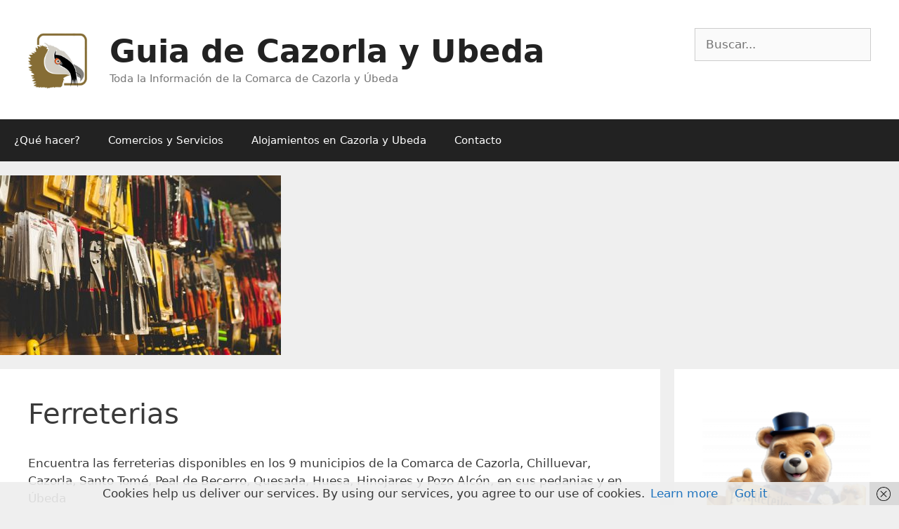

--- FILE ---
content_type: text/html; charset=UTF-8
request_url: https://guiadecazorlayubeda.com/comercios-servicios/ferreterias/
body_size: 11355
content:
<!DOCTYPE html><html lang="es"><head><meta charset="UTF-8"><link rel="manifest" href="/superpwa-manifest.json"><link rel="prefetch" href="/superpwa-manifest.json"><meta name="theme-color" content="#D5E0EB"><meta name="mobile-web-app-capable" content="yes"><meta name="apple-touch-fullscreen" content="yes"><meta name="apple-mobile-web-app-title" content="Guia de Cazorla y Ubeda"><meta name="application-name" content="Guia de Cazorla y Ubeda"><meta name="apple-mobile-web-app-capable" content="yes"><meta name="apple-mobile-web-app-status-bar-style" content="default"><link rel="apple-touch-icon"  href="https://guiadecazorlayubeda.com/wp-content/uploads/2019/07/guiadecazorlayubeda.png"><link rel="apple-touch-icon" sizes="192x192" href="https://guiadecazorlayubeda.com/wp-content/uploads/2019/07/guiadecazorlayubeda.png"><meta name='robots' content='index, follow, max-image-preview:large, max-snippet:-1, max-video-preview:-1' /><meta name="viewport" content="width=device-width, initial-scale=1"><link media="all" href="https://guiadecazorlayubeda.com/wp-content/cache/autoptimize/css/autoptimize_3dc6ce226de905290d28f4b4ff51b823.css" rel="stylesheet"><link media="only screen and (max-width: 768px)" href="https://guiadecazorlayubeda.com/wp-content/cache/autoptimize/css/autoptimize_645e25746732f92ab8912b8a07744c57.css" rel="stylesheet"><link media="screen" href="https://guiadecazorlayubeda.com/wp-content/cache/autoptimize/css/autoptimize_41ecb7b796c4a715fbececc440bf57e6.css" rel="stylesheet"><title>Ferreterias - Guia de Cazorla y Ubeda</title><meta name="description" content="Encuentra las ferreterias disponibles en los 9 municipios de la Comarca de Cazorla, en sus pedanias y en Úbeda" /><link rel="canonical" href="https://guiadecazorlayubeda.com/comercios-servicios/ferreterias/" /><meta property="og:locale" content="es_ES" /><meta property="og:type" content="article" /><meta property="og:title" content="Ferreterias - Guia de Cazorla y Ubeda" /><meta property="og:description" content="Encuentra las ferreterias disponibles en los 9 municipios de la Comarca de Cazorla, en sus pedanias y en Úbeda" /><meta property="og:url" content="https://guiadecazorlayubeda.com/comercios-servicios/ferreterias/" /><meta property="og:site_name" content="Guia de Cazorla y Ubeda" /><meta property="article:publisher" content="https://www.facebook.com/guiadecazorlayubeda" /><meta property="article:modified_time" content="2022-01-24T15:43:30+00:00" /><meta property="og:image" content="https://guiadecazorlayubeda.com/wp-content/uploads/ferreteria-e1577179035302.jpg" /><meta property="og:image:width" content="400" /><meta property="og:image:height" content="256" /><meta property="og:image:type" content="image/jpeg" /><meta name="twitter:card" content="summary_large_image" /><meta name="twitter:site" content="@GCazorlayUbeda" /> <script type="application/ld+json" class="yoast-schema-graph">{"@context":"https://schema.org","@graph":[{"@type":"WebPage","@id":"https://guiadecazorlayubeda.com/comercios-servicios/ferreterias/","url":"https://guiadecazorlayubeda.com/comercios-servicios/ferreterias/","name":"Ferreterias - Guia de Cazorla y Ubeda","isPartOf":{"@id":"https://guiadecazorlayubeda.com/#website"},"primaryImageOfPage":{"@id":"https://guiadecazorlayubeda.com/comercios-servicios/ferreterias/#primaryimage"},"image":{"@id":"https://guiadecazorlayubeda.com/comercios-servicios/ferreterias/#primaryimage"},"thumbnailUrl":"https://guiadecazorlayubeda.com/wp-content/uploads/ferreteria-e1577179035302.jpg","datePublished":"2019-11-22T09:29:12+00:00","dateModified":"2022-01-24T15:43:30+00:00","description":"Encuentra las ferreterias disponibles en los 9 municipios de la Comarca de Cazorla, en sus pedanias y en Úbeda","breadcrumb":{"@id":"https://guiadecazorlayubeda.com/comercios-servicios/ferreterias/#breadcrumb"},"inLanguage":"es","potentialAction":[{"@type":"ReadAction","target":["https://guiadecazorlayubeda.com/comercios-servicios/ferreterias/"]}]},{"@type":"ImageObject","inLanguage":"es","@id":"https://guiadecazorlayubeda.com/comercios-servicios/ferreterias/#primaryimage","url":"https://guiadecazorlayubeda.com/wp-content/uploads/ferreteria-e1577179035302.jpg","contentUrl":"https://guiadecazorlayubeda.com/wp-content/uploads/ferreteria-e1577179035302.jpg","width":400,"height":256},{"@type":"BreadcrumbList","@id":"https://guiadecazorlayubeda.com/comercios-servicios/ferreterias/#breadcrumb","itemListElement":[{"@type":"ListItem","position":1,"name":"Portada","item":"https://guiadecazorlayubeda.com/"},{"@type":"ListItem","position":2,"name":"Comercios y Servicios","item":"https://guiadecazorlayubeda.com/comercios-servicios/"},{"@type":"ListItem","position":3,"name":"Ferreterias"}]},{"@type":"WebSite","@id":"https://guiadecazorlayubeda.com/#website","url":"https://guiadecazorlayubeda.com/","name":"Guia de Cazorla y Ubeda","description":"Toda la Información de la Comarca de Cazorla y Úbeda","publisher":{"@id":"https://guiadecazorlayubeda.com/#organization"},"potentialAction":[{"@type":"SearchAction","target":{"@type":"EntryPoint","urlTemplate":"https://guiadecazorlayubeda.com/?s={search_term_string}"},"query-input":"required name=search_term_string"}],"inLanguage":"es"},{"@type":"Organization","@id":"https://guiadecazorlayubeda.com/#organization","name":"Guia de Cazorla y Úbeda","url":"https://guiadecazorlayubeda.com/","logo":{"@type":"ImageObject","inLanguage":"es","@id":"https://guiadecazorlayubeda.com/#/schema/logo/image/","url":"https://guiadecazorlayubeda.com/wp-content/uploads/2017/03/logo1024x1024-e1489601749765.jpg","contentUrl":"https://guiadecazorlayubeda.com/wp-content/uploads/2017/03/logo1024x1024-e1489601749765.jpg","width":512,"height":512,"caption":"Guia de Cazorla y Úbeda"},"image":{"@id":"https://guiadecazorlayubeda.com/#/schema/logo/image/"},"sameAs":["https://www.facebook.com/guiadecazorlayubeda","https://twitter.com/GCazorlayUbeda","https://www.youtube.com/channel/UC_6u73p0u2EDZVIUzfWSc8Q"]}]}</script> <link rel='dns-prefetch' href='//www.googletagmanager.com' /><link rel="alternate" type="application/rss+xml" title="Guia de Cazorla y Ubeda &raquo; Feed" href="https://guiadecazorlayubeda.com/feed/" /><link rel="alternate" type="application/rss+xml" title="Guia de Cazorla y Ubeda &raquo; Feed de los comentarios" href="https://guiadecazorlayubeda.com/comments/feed/" /> <script>window._wpemojiSettings = {"baseUrl":"https:\/\/s.w.org\/images\/core\/emoji\/14.0.0\/72x72\/","ext":".png","svgUrl":"https:\/\/s.w.org\/images\/core\/emoji\/14.0.0\/svg\/","svgExt":".svg","source":{"concatemoji":"https:\/\/guiadecazorlayubeda.com\/wp-includes\/js\/wp-emoji-release.min.js?ver=6.3.7"}};
/*! This file is auto-generated */
!function(i,n){var o,s,e;function c(e){try{var t={supportTests:e,timestamp:(new Date).valueOf()};sessionStorage.setItem(o,JSON.stringify(t))}catch(e){}}function p(e,t,n){e.clearRect(0,0,e.canvas.width,e.canvas.height),e.fillText(t,0,0);var t=new Uint32Array(e.getImageData(0,0,e.canvas.width,e.canvas.height).data),r=(e.clearRect(0,0,e.canvas.width,e.canvas.height),e.fillText(n,0,0),new Uint32Array(e.getImageData(0,0,e.canvas.width,e.canvas.height).data));return t.every(function(e,t){return e===r[t]})}function u(e,t,n){switch(t){case"flag":return n(e,"\ud83c\udff3\ufe0f\u200d\u26a7\ufe0f","\ud83c\udff3\ufe0f\u200b\u26a7\ufe0f")?!1:!n(e,"\ud83c\uddfa\ud83c\uddf3","\ud83c\uddfa\u200b\ud83c\uddf3")&&!n(e,"\ud83c\udff4\udb40\udc67\udb40\udc62\udb40\udc65\udb40\udc6e\udb40\udc67\udb40\udc7f","\ud83c\udff4\u200b\udb40\udc67\u200b\udb40\udc62\u200b\udb40\udc65\u200b\udb40\udc6e\u200b\udb40\udc67\u200b\udb40\udc7f");case"emoji":return!n(e,"\ud83e\udef1\ud83c\udffb\u200d\ud83e\udef2\ud83c\udfff","\ud83e\udef1\ud83c\udffb\u200b\ud83e\udef2\ud83c\udfff")}return!1}function f(e,t,n){var r="undefined"!=typeof WorkerGlobalScope&&self instanceof WorkerGlobalScope?new OffscreenCanvas(300,150):i.createElement("canvas"),a=r.getContext("2d",{willReadFrequently:!0}),o=(a.textBaseline="top",a.font="600 32px Arial",{});return e.forEach(function(e){o[e]=t(a,e,n)}),o}function t(e){var t=i.createElement("script");t.src=e,t.defer=!0,i.head.appendChild(t)}"undefined"!=typeof Promise&&(o="wpEmojiSettingsSupports",s=["flag","emoji"],n.supports={everything:!0,everythingExceptFlag:!0},e=new Promise(function(e){i.addEventListener("DOMContentLoaded",e,{once:!0})}),new Promise(function(t){var n=function(){try{var e=JSON.parse(sessionStorage.getItem(o));if("object"==typeof e&&"number"==typeof e.timestamp&&(new Date).valueOf()<e.timestamp+604800&&"object"==typeof e.supportTests)return e.supportTests}catch(e){}return null}();if(!n){if("undefined"!=typeof Worker&&"undefined"!=typeof OffscreenCanvas&&"undefined"!=typeof URL&&URL.createObjectURL&&"undefined"!=typeof Blob)try{var e="postMessage("+f.toString()+"("+[JSON.stringify(s),u.toString(),p.toString()].join(",")+"));",r=new Blob([e],{type:"text/javascript"}),a=new Worker(URL.createObjectURL(r),{name:"wpTestEmojiSupports"});return void(a.onmessage=function(e){c(n=e.data),a.terminate(),t(n)})}catch(e){}c(n=f(s,u,p))}t(n)}).then(function(e){for(var t in e)n.supports[t]=e[t],n.supports.everything=n.supports.everything&&n.supports[t],"flag"!==t&&(n.supports.everythingExceptFlag=n.supports.everythingExceptFlag&&n.supports[t]);n.supports.everythingExceptFlag=n.supports.everythingExceptFlag&&!n.supports.flag,n.DOMReady=!1,n.readyCallback=function(){n.DOMReady=!0}}).then(function(){return e}).then(function(){var e;n.supports.everything||(n.readyCallback(),(e=n.source||{}).concatemoji?t(e.concatemoji):e.wpemoji&&e.twemoji&&(t(e.twemoji),t(e.wpemoji)))}))}((window,document),window._wpemojiSettings);</script> <!--noptimize--><script id="guiad-ready">
			window.advanced_ads_ready=function(e,a){a=a||"complete";var d=function(e){return"interactive"===a?"loading"!==e:"complete"===e};d(document.readyState)?e():document.addEventListener("readystatechange",(function(a){d(a.target.readyState)&&e()}),{once:"interactive"===a})},window.advanced_ads_ready_queue=window.advanced_ads_ready_queue||[];		</script>
		<!--/noptimize--><link rel='stylesheet' id='lsow-portfolio-default-1398c7c9e37b-css' href='https://guiadecazorlayubeda.com/wp-content/cache/autoptimize/css/autoptimize_single_fc02d7b56fa6f4a8b4dcbfde0b826255.css?ver=6.3.7' media='all' /><link rel='stylesheet' id='lsow-portfolio-default-1398c7c9e37b-8415-css' href='https://guiadecazorlayubeda.com/wp-content/cache/autoptimize/css/autoptimize_single_0fdbe1e7fc860695213f0098e445a199.css?ver=6.3.7' media='all' /> <script src='https://guiadecazorlayubeda.com/wp-includes/js/jquery/jquery.min.js?ver=3.7.0' id='jquery-core-js'></script> <script id="jquery-js-after">function mdf_js_after_ajax_done() {  }</script> <script id='meta_data_filter_widget-js-extra'>var mdf_settings_data = {"hide_empty_title":"1"};</script> 
 <script src='https://www.googletagmanager.com/gtag/js?id=GT-MQJZSV5P' id='google_gtagjs-js' async></script> <script id="google_gtagjs-js-after">window.dataLayer = window.dataLayer || [];function gtag(){dataLayer.push(arguments);}
gtag("set","linker",{"domains":["guiadecazorlayubeda.com"]});
gtag("js", new Date());
gtag("set", "developer_id.dZTNiMT", true);
gtag("config", "GT-MQJZSV5P");</script> <link rel="https://api.w.org/" href="https://guiadecazorlayubeda.com/wp-json/" /><link rel="alternate" type="application/json" href="https://guiadecazorlayubeda.com/wp-json/wp/v2/pages/8415" /><link rel="EditURI" type="application/rsd+xml" title="RSD" href="https://guiadecazorlayubeda.com/xmlrpc.php?rsd" /><meta name="generator" content="WordPress 6.3.7" /><meta name="generator" content="WooCommerce 8.2.4" /><link rel='shortlink' href='https://guiadecazorlayubeda.com/?p=8415' /><link rel="alternate" type="application/json+oembed" href="https://guiadecazorlayubeda.com/wp-json/oembed/1.0/embed?url=https%3A%2F%2Fguiadecazorlayubeda.com%2Fcomercios-servicios%2Fferreterias%2F" /><link rel="alternate" type="text/xml+oembed" href="https://guiadecazorlayubeda.com/wp-json/oembed/1.0/embed?url=https%3A%2F%2Fguiadecazorlayubeda.com%2Fcomercios-servicios%2Fferreterias%2F&#038;format=xml" /><meta name="generator" content="Site Kit by Google 1.170.0" /> <script type="text/javascript">(function () {
                window.lsow_fs = {can_use_premium_code: false};
            })();</script> <noscript><style>.woocommerce-product-gallery{ opacity: 1 !important; }</style></noscript><meta name="google-adsense-platform-account" content="ca-host-pub-2644536267352236"><meta name="google-adsense-platform-domain" content="sitekit.withgoogle.com">  <script  async src="https://pagead2.googlesyndication.com/pagead/js/adsbygoogle.js?client=ca-pub-7198685328383294" crossorigin="anonymous"></script><link rel="icon" href="https://guiadecazorlayubeda.com/wp-content/uploads/2017/03/cropped-logo1024x1024-e1489601749765-1-32x32.jpg" sizes="32x32" /><link rel="icon" href="https://guiadecazorlayubeda.com/wp-content/uploads/2017/03/cropped-logo1024x1024-e1489601749765-1-192x192.jpg" sizes="192x192" /><meta name="msapplication-TileImage" content="https://guiadecazorlayubeda.com/wp-content/uploads/2017/03/cropped-logo1024x1024-e1489601749765-1-270x270.jpg" /> <script>var mdf_is_search_going =0;
    var mdf_tmp_order = 0;
    var mdf_tmp_orderby = 0;
    //+++
    var lang_one_moment = "One Moment ...";
    var mdf_lang_loading = "Loading ...";
    var mdf_lang_cancel = "Cancel";
    var mdf_lang_close = "Close";
    var mdf_lang_apply = "Apply";
    var mdf_tax_loader = '<img src="https://guiadecazorlayubeda.com/wp-content/plugins/wp-meta-data-filter-and-taxonomy-filter/images/tax_loader.gif" alt="loader" />';
    var mdf_week_first_day =1;
    var mdf_calendar_date_format = "mm/dd/yy";
    var mdf_site_url = "https://guiadecazorlayubeda.com";
    var mdf_plugin_url = "https://guiadecazorlayubeda.com/wp-content/plugins/wp-meta-data-filter-and-taxonomy-filter/";
    var mdf_default_order_by = "name";
    var mdf_default_order = "DESC";
    var show_tax_all_childs =0;
    var mdf_current_term_id = 0;

    var mdf_current_tax = "";
    //admin
    var lang_no_ui_sliders = "no ui sliders in selected mdf category";
    var lang_updated = "Updated";
    //+++
    var mdf_slug_cat = "meta_data_filter_cat";

    var mdf_tooltip_theme = "shadow";
    var tooltip_max_width = parseInt(220, 10);
    var ajaxurl = "https://guiadecazorlayubeda.com/wp-admin/admin-ajax.php";
    var mdf_front_qtrans_lang = "";
    var mdf_front_wpml_lang = "";
    var mdf_use_chosen_js_w =1;
    var mdf_use_chosen_js_s =1;
    var mdf_use_custom_scroll_bar =1;
        mdf_front_qtrans_lang = "";
    var mdf_current_page_url = "https://guiadecazorlayubeda.com/comercios-servicios/ferreterias/";

    var mdf_sort_order = "DESC";
    var mdf_order_by = "name";
    var mdf_toggle_close_sign = "-";
    var mdf_toggle_open_sign = "+";
    var tab_slideout_icon = "https://guiadecazorlayubeda.com/wp-content/plugins/wp-meta-data-filter-and-taxonomy-filter/images/icon_button_search.png";
    var tab_slideout_icon_w = "146";
    var tab_slideout_icon_h = "131";
    var mdf_use_custom_icheck = 1;
    var icheck_skin = {};
    icheck_skin.skin = "flat";
    icheck_skin.color = "aero";


    var mdtf_overlay_skin = "default";</script> </head><body data-rsssl=1 class="page-template-default page page-id-8415 page-parent page-child parent-pageid-6261 wp-custom-logo wp-embed-responsive theme-generatepress siteorigin-panels siteorigin-panels-before-js woocommerce-no-js right-sidebar nav-below-header separate-containers fluid-header active-footer-widgets-3 nav-aligned-left header-aligned-left dropdown-hover featured-image-active aa-prefix-guiad-" itemtype="https://schema.org/WebPage" itemscope> <a class="screen-reader-text skip-link" href="#content" title="Saltar al contenido">Saltar al contenido</a><header class="site-header" id="masthead" aria-label="Sitio"  itemtype="https://schema.org/WPHeader" itemscope><div class="inside-header grid-container grid-parent"><div class="header-widget"><aside id="search-4" class="widget inner-padding widget_search"><form method="get" class="search-form" action="https://guiadecazorlayubeda.com/"> <label> <span class="screen-reader-text">Buscar:</span> <input type="search" class="search-field" placeholder="Buscar..." value="" name="s" title="Buscar:"> </label> <input type="submit" class="search-submit" value="Buscar"></form></aside></div><div class="site-branding-container"><div class="site-logo"> <a href="https://guiadecazorlayubeda.com/" rel="home"> <img  class="header-image is-logo-image" alt="Guia de Cazorla y Ubeda" src="https://guiadecazorlayubeda.com/wp-content/uploads/2017/03/logo1024x1024-e1489601749765.jpg" /> </a></div><div class="site-branding"><p class="main-title" itemprop="headline"> <a href="https://guiadecazorlayubeda.com/" rel="home"> Guia de Cazorla y Ubeda </a></p><p class="site-description" itemprop="description"> Toda la Información de la Comarca de Cazorla y Úbeda</p></div></div></div></header><nav class="main-navigation sub-menu-right" id="site-navigation" aria-label="Principal"  itemtype="https://schema.org/SiteNavigationElement" itemscope><div class="inside-navigation grid-container grid-parent"> <button class="menu-toggle" aria-controls="primary-menu" aria-expanded="false"> <span class="mobile-menu">Menú</span> </button><div id="primary-menu" class="main-nav"><ul id="menu-indx" class=" menu sf-menu"><li id="menu-item-14882" class="menu-item menu-item-type-post_type menu-item-object-page menu-item-14882"><a href="https://guiadecazorlayubeda.com/que-ver-y-hacer/que-hacer/">¿Qué hacer?</a></li><li id="menu-item-6278" class="menu-item menu-item-type-post_type menu-item-object-page current-page-ancestor menu-item-6278"><a href="https://guiadecazorlayubeda.com/comercios-servicios/">Comercios y Servicios</a></li><li id="menu-item-6279" class="menu-item menu-item-type-post_type menu-item-object-page menu-item-6279"><a href="https://guiadecazorlayubeda.com/comercios-servicios/alojamientos-cazorla-ubeda/">Alojamientos en Cazorla y Ubeda</a></li><li id="menu-item-5926" class="menu-item menu-item-type-post_type menu-item-object-page menu-item-5926"><a href="https://guiadecazorlayubeda.com/contacto/">Contacto</a></li></ul></div></div></nav><div class="featured-image page-header-image grid-container grid-parent"> <img width="400" height="256" src="https://guiadecazorlayubeda.com/wp-content/uploads/ferreteria-e1577179035302.jpg" class="attachment-full size-full wp-post-image" alt="" decoding="async" itemprop="image" fetchpriority="high" /></div><div class="site grid-container container hfeed grid-parent" id="page"><div class="site-content" id="content"><div class="content-area grid-parent mobile-grid-100 grid-75 tablet-grid-75" id="primary"><main class="site-main" id="main"><article id="post-8415" class="post-8415 page type-page status-publish has-post-thumbnail" itemtype="https://schema.org/CreativeWork" itemscope><div class="inside-article"><header class="entry-header" aria-label="Contenido"><h1 class="entry-title" itemprop="headline">Ferreterias</h1></header><div class="entry-content" itemprop="text"><div id="pl-8415"  class="panel-layout" ><div id="pg-8415-0"  class="panel-grid panel-no-style" ><div id="pgc-8415-0-0"  class="panel-grid-cell" ><div id="panel-8415-0-0-0" class="so-panel widget widget_sow-editor panel-first-child panel-last-child" data-index="0" ><div 
 class="so-widget-sow-editor so-widget-sow-editor-base" 
 ><div class="siteorigin-widget-tinymce textwidget"><p>Encuentra las ferreterias disponibles en los 9 municipios de la Comarca de Cazorla, Chilluevar, Cazorla, Santo Tomé, Peal de Becerro, Quesada, Huesa, Hinojares y Pozo Alcón, en sus pedanias y en Úbeda</p></div></div></div></div></div><div id="pg-8415-1"  class="panel-grid panel-no-style" ><div id="pgc-8415-1-0"  class="panel-grid-cell" ><div id="panel-8415-1-0-0" class="so-panel widget widget_lsow-portfolio panel-first-child panel-last-child" data-index="1" ><div 
 class="so-widget-lsow-portfolio so-widget-lsow-portfolio-default-1398c7c9e37b-8415" 
 ><div class="lsow-portfolio-wrap lsow-gapless-grid"><div id="lsow-portfolio-6976dd70edd8a" class="lsow-portfolio js-isotope lsow-fitRows lsow-grid-container  lsow-grid-desktop-3 lsow-grid-tablet-2 lsow-grid-mobile-1" data-isotope-options='{ "itemSelector": ".lsow-portfolio-item", "layoutMode": "fitRows"}'><div data-id="id-199" class="lsow-grid-item lsow-portfolio-item  term-401 term-917 term-916"><article id="post-199" class="post-199 post type-post status-publish format-standard has-post-thumbnail hentry category-servicios-empresas category-ferreterias category-materialesdeconstruccion tag-empresas-de-santo-tome tag-ferreterias-en-santo-tome tag-materiales-de-construccion-en-santo-tome municipio-santo-tome"><div class="lsow-project-image"><a href="https://guiadecazorlayubeda.com/amores-suministros/" target="_self"><img width="480" height="360" src="https://guiadecazorlayubeda.com/wp-content/uploads/2016/11/amoressuministros.jpg" class="lsow-image skip-lazy no-lazyload exclude-me a3-notlazy wp-post-image" alt="" decoding="async" data-no-lazy="1" loading="eager" srcset="https://guiadecazorlayubeda.com/wp-content/uploads/2016/11/amoressuministros.jpg 480w, https://guiadecazorlayubeda.com/wp-content/uploads/2016/11/amoressuministros-300x225.jpg 300w, https://guiadecazorlayubeda.com/wp-content/uploads/2016/11/amoressuministros-425x319.jpg 425w" sizes="(max-width: 480px) 100vw, 480px" /></a><div class="lsow-image-info"><div class="lsow-entry-info"><h3 class="lsow-post-title"><a href="https://guiadecazorlayubeda.com/amores-suministros/" title="Amores Suministros" target="_self" rel="bookmark">Amores Suministros</a></h3></div></div></div><div class="lsow-entry-text-wrap "><h3 class="entry-title"><a href="https://guiadecazorlayubeda.com/amores-suministros/" title="Amores Suministros" target="_self" rel="bookmark">Amores Suministros</a></h3></div></article></div><div data-id="id-7744" class="lsow-grid-item lsow-portfolio-item  term-399 term-918 term-919"><article id="post-7744" class="post-7744 post type-post status-publish format-standard has-post-thumbnail hentry category-servicios-empresas category-ferreterias category-materialesdeconstruccion tag-empresas-de-cazorla tag-ferreteria-en-cazorla tag-materiales-de-construccion-en-cazorla municipio-cazorla"><div class="lsow-project-image"><a href="https://guiadecazorlayubeda.com/los-amores/" target="_self"><img width="512" height="217" src="https://guiadecazorlayubeda.com/wp-content/uploads/logo_amores.jpg" class="lsow-image skip-lazy no-lazyload exclude-me a3-notlazy wp-post-image" alt="" decoding="async" data-no-lazy="1" loading="eager" srcset="https://guiadecazorlayubeda.com/wp-content/uploads/logo_amores.jpg 512w, https://guiadecazorlayubeda.com/wp-content/uploads/logo_amores-300x127.jpg 300w" sizes="(max-width: 512px) 100vw, 512px" /></a><div class="lsow-image-info"><div class="lsow-entry-info"><h3 class="lsow-post-title"><a href="https://guiadecazorlayubeda.com/los-amores/" title="Contrucciones y Ferretería Los Amores" target="_self" rel="bookmark">Contrucciones y Ferretería Los Amores</a></h3></div></div></div><div class="lsow-entry-text-wrap "><h3 class="entry-title"><a href="https://guiadecazorlayubeda.com/los-amores/" title="Contrucciones y Ferretería Los Amores" target="_self" rel="bookmark">Contrucciones y Ferretería Los Amores</a></h3></div></article></div><div data-id="id-110" class="lsow-grid-item lsow-portfolio-item  term-399 term-918"><article id="post-110" class="post-110 post type-post status-publish format-standard has-post-thumbnail hentry category-servicios-empresas category-ferreterias tag-empresas-de-cazorla tag-ferreteria-en-cazorla municipio-cazorla"><div class="lsow-project-image"><a href="https://guiadecazorlayubeda.com/ferreteria-cazorla/" target="_self"><img width="480" height="240" src="https://guiadecazorlayubeda.com/wp-content/uploads/2017/03/ferreteriacazorla.jpg" class="lsow-image skip-lazy no-lazyload exclude-me a3-notlazy wp-post-image" alt="Ferreteria Cazorla" decoding="async" data-no-lazy="1" loading="eager" srcset="https://guiadecazorlayubeda.com/wp-content/uploads/2017/03/ferreteriacazorla.jpg 480w, https://guiadecazorlayubeda.com/wp-content/uploads/2017/03/ferreteriacazorla-300x150.jpg 300w, https://guiadecazorlayubeda.com/wp-content/uploads/2017/03/ferreteriacazorla-425x213.jpg 425w" sizes="(max-width: 480px) 100vw, 480px" /></a><div class="lsow-image-info"><div class="lsow-entry-info"><h3 class="lsow-post-title"><a href="https://guiadecazorlayubeda.com/ferreteria-cazorla/" title="Ferreteria Cazorla" target="_self" rel="bookmark">Ferreteria Cazorla</a></h3></div></div></div><div class="lsow-entry-text-wrap "><h3 class="entry-title"><a href="https://guiadecazorlayubeda.com/ferreteria-cazorla/" title="Ferreteria Cazorla" target="_self" rel="bookmark">Ferreteria Cazorla</a></h3></div></article></div></div></div></div></div></div></div><div id="pg-8415-2"  class="panel-grid panel-no-style" ><div id="pgc-8415-2-0"  class="panel-grid-cell" ><div id="panel-8415-2-0-0" class="so-panel widget widget_media_image panel-first-child" data-index="2" ><h3 class="widget-title">Ferreterias en Cazorla</h3><a href="https://guiadecazorlayubeda.com/comercios-servicios/ferreterias/ferreterias-en-cazorla/"><img width="240" height="300" src="https://guiadecazorlayubeda.com/wp-content/uploads/480px-Escudo_Cazorla-240x300.png" class="image wp-image-6737  attachment-medium size-medium" alt="" decoding="async" style="max-width: 100%; height: auto;" srcset="https://guiadecazorlayubeda.com/wp-content/uploads/480px-Escudo_Cazorla-240x300.png 240w, https://guiadecazorlayubeda.com/wp-content/uploads/480px-Escudo_Cazorla-e1572249234411.png 321w" sizes="(max-width: 240px) 100vw, 240px" /></a></div><div id="panel-8415-2-0-1" class="so-panel widget widget_media_image panel-last-child" data-index="3" ><h3 class="widget-title">Ferreterias en Peal de Becerro</h3><a href="https://guiadecazorlayubeda.com/comercios-servicios/ferreterias/ferreterias-en-peal-de-becerro/"><img width="163" height="300" src="https://guiadecazorlayubeda.com/wp-content/uploads/pealdebecerro_escudo-163x300.png" class="image wp-image-6790  attachment-medium size-medium" alt="" decoding="async" style="max-width: 100%; height: auto;" srcset="https://guiadecazorlayubeda.com/wp-content/uploads/pealdebecerro_escudo-163x300.png 163w, https://guiadecazorlayubeda.com/wp-content/uploads/pealdebecerro_escudo-e1572262422186.png 217w" sizes="(max-width: 163px) 100vw, 163px" /></a></div></div><div id="pgc-8415-2-1"  class="panel-grid-cell" ><div id="panel-8415-2-1-0" class="so-panel widget widget_media_image panel-first-child panel-last-child" data-index="4" ><h3 class="widget-title">Ferreterias en Quesada</h3><a href="https://guiadecazorlayubeda.com/comercios-servicios/ferreterias/ferreterias-en-quesada/"><img width="212" height="300" src="https://guiadecazorlayubeda.com/wp-content/uploads/424px-Escudo_quesada-212x300.png" class="image wp-image-6999  attachment-medium size-medium" alt="" decoding="async" style="max-width: 100%; height: auto;" srcset="https://guiadecazorlayubeda.com/wp-content/uploads/424px-Escudo_quesada-212x300.png 212w, https://guiadecazorlayubeda.com/wp-content/uploads/424px-Escudo_quesada-e1572341098953.png 283w" sizes="(max-width: 212px) 100vw, 212px" /></a></div></div><div id="pgc-8415-2-2"  class="panel-grid-cell" ><div id="panel-8415-2-2-0" class="so-panel widget widget_media_image panel-first-child" data-index="5" ><h3 class="widget-title">Ferreterias en Santo Tomé</h3><a href="https://guiadecazorlayubeda.com/comercios-servicios/ferreterias/ferreterias-en-santo-tome/"><img width="239" height="300" src="https://guiadecazorlayubeda.com/wp-content/uploads/Escudo_de_Santo_Tome-239x300.png" class="image wp-image-7436  attachment-medium size-medium" alt="" decoding="async" style="max-width: 100%; height: auto;" srcset="https://guiadecazorlayubeda.com/wp-content/uploads/Escudo_de_Santo_Tome-239x300.png 239w, https://guiadecazorlayubeda.com/wp-content/uploads/Escudo_de_Santo_Tome-e1573131669136.png 319w" sizes="(max-width: 239px) 100vw, 239px" /></a></div><div id="panel-8415-2-2-1" class="so-panel widget widget_media_image panel-last-child" data-index="6" ><h3 class="widget-title">Ferreterias en Pozo Alcón</h3><a href="https://guiadecazorlayubeda.com/comercios-servicios/ferreterias/ferreterias-pozo-alcon/"><img width="172" height="300" src="https://guiadecazorlayubeda.com/wp-content/uploads/Escudo_de_Pozo_Alcón-172x300.png" class="image wp-image-6831  attachment-medium size-medium" alt="" decoding="async" style="max-width: 100%; height: auto;" srcset="https://guiadecazorlayubeda.com/wp-content/uploads/Escudo_de_Pozo_Alcón-172x300.png 172w, https://guiadecazorlayubeda.com/wp-content/uploads/Escudo_de_Pozo_Alcón-e1572268296539.png 229w" sizes="(max-width: 172px) 100vw, 172px" /></a></div></div></div></div></div></div></article></main></div><div class="widget-area sidebar is-right-sidebar grid-25 tablet-grid-25 grid-parent" id="right-sidebar"><div class="inside-right-sidebar"><aside id="lsow-portfolio-3" class="widget inner-padding widget_lsow-portfolio"><div 
 class="so-widget-lsow-portfolio so-widget-lsow-portfolio-default-1398c7c9e37b" 
 ><div class="lsow-portfolio-wrap lsow-gapless-grid"><div id="lsow-portfolio-6976dd710378f" class="lsow-portfolio js-isotope lsow-fitRows lsow-grid-container  lsow-grid-desktop-1 lsow-grid-tablet-1 lsow-grid-mobile-1" data-isotope-options='{ "itemSelector": ".lsow-portfolio-item", "layoutMode": "fitRows"}'><div data-id="id-21917" class="lsow-grid-item lsow-portfolio-item  term-1788 term-399 term-1457"><article id="post-21917" class="post-21917 post type-post status-publish format-standard has-post-thumbnail hentry category-servicios-empresas category-regalos-souvenirs tag-banner1 tag-empresas-de-cazorla tag-regalos-souvenirs-en-cazorla municipio-baeza municipio-cazorla municipio-chilluevar municipio-hinojares municipio-huesa municipio-la-iruela municipio-peal-de-becerro municipio-pozo-alcon municipio-quesada municipio-santiago-de-la-espada municipio-santo-tome municipio-ubeda"><div class="lsow-project-image"><a href="https://guiadecazorlayubeda.com/porqueteiloveyou/" target="_self"><img width="416" height="302" src="https://guiadecazorlayubeda.com/wp-content/uploads/Logo-porqueteiloveyou.png" class="lsow-image skip-lazy no-lazyload exclude-me a3-notlazy wp-post-image" alt="" decoding="async" data-no-lazy="1" loading="eager" srcset="https://guiadecazorlayubeda.com/wp-content/uploads//Logo-porqueteiloveyou.png 416w, https://guiadecazorlayubeda.com/wp-content/uploads//Logo-porqueteiloveyou-300x218.png 300w" sizes="(max-width: 416px) 100vw, 416px" /></a><div class="lsow-image-info"><div class="lsow-entry-info"><h3 class="lsow-post-title"><a href="https://guiadecazorlayubeda.com/porqueteiloveyou/" title="PorqueTeILoveYou.com Detalles de Bodas" target="_self" rel="bookmark">PorqueTeILoveYou.com Detalles de Bodas</a></h3></div></div></div><div class="lsow-entry-text-wrap "><h3 class="entry-title"><a href="https://guiadecazorlayubeda.com/porqueteiloveyou/" title="PorqueTeILoveYou.com Detalles de Bodas" target="_self" rel="bookmark">PorqueTeILoveYou.com Detalles de Bodas</a></h3></div></article></div></div></div></div></aside><aside id="lsow-portfolio-5" class="widget inner-padding widget_lsow-portfolio"><div 
 class="so-widget-lsow-portfolio so-widget-lsow-portfolio-default-1398c7c9e37b" 
 ><div class="lsow-portfolio-wrap lsow-gapless-grid"><div id="lsow-portfolio-6976dd7105602" class="lsow-portfolio js-isotope lsow-fitRows lsow-grid-container  lsow-grid-desktop-1 lsow-grid-tablet-1 lsow-grid-mobile-1" data-isotope-options='{ "itemSelector": ".lsow-portfolio-item", "layoutMode": "fitRows"}'><div data-id="id-20031" class="lsow-grid-item lsow-portfolio-item  term-1789 term-399 term-110 term-909 term-560"><article id="post-20031" class="post-20031 post type-post status-publish format-standard has-post-thumbnail hentry category-servicios-empresas category-fotografiavideo tag-banner2 tag-empresas-de-cazorla tag-fotografia-y-video-en-cazorla tag-fotografia-y-video-en-quesada tag-fotografos-en-ubeda municipio-cazorla"><div class="lsow-project-image"><a href="https://guiadecazorlayubeda.com/ricardo-lopez-videografo/" target="_self"><img width="456" height="300" src="https://guiadecazorlayubeda.com/wp-content/uploads/ricardo-lopez-e1705407270158.jpg" class="lsow-image skip-lazy no-lazyload exclude-me a3-notlazy wp-post-image" alt="" decoding="async" data-no-lazy="1" loading="eager" /></a><div class="lsow-image-info"><div class="lsow-entry-info"><h3 class="lsow-post-title"><a href="https://guiadecazorlayubeda.com/ricardo-lopez-videografo/" title="Ricardo López Videógrafo" target="_self" rel="bookmark">Ricardo López Videógrafo</a></h3></div></div></div><div class="lsow-entry-text-wrap "><h3 class="entry-title"><a href="https://guiadecazorlayubeda.com/ricardo-lopez-videografo/" title="Ricardo López Videógrafo" target="_self" rel="bookmark">Ricardo López Videógrafo</a></h3></div></article></div></div></div></div></aside><aside id="custom_html-5" class="widget_text widget inner-padding widget_custom_html"><div class="textwidget custom-html-widget"><a href="
/tienda"><img src="/wp-content/uploads/trabaja-con-nosotros-272x182.jpg" /></a> <script type='text/javascript' src='https://www.aemet.es/es/eltiempo/prediccion/municipios/launchwidget/cazorla-id23028?w=g4p11110001ovmffffffw308z411x4f86d9t95b6e9r1s8n2'></script><noscript><a target='_blank' style='font-weight: bold;font-size: 1.20em;' href='http://www.aemet.es/es/eltiempo/prediccion/municipios/cazorla-id23028' rel="noopener">El Tiempo. Consulte la predicción de la AEMET para Cazorla</a></noscript></div></aside></div></div></div></div><div class="site-footer footer-bar-active footer-bar-align-right"><div id="footer-widgets" class="site footer-widgets"><div class="footer-widgets-container grid-container grid-parent"><div class="inside-footer-widgets"><div class="footer-widget-1 grid-parent grid-33 tablet-grid-50 mobile-grid-100"><aside id="nav_menu-4" class="widget inner-padding widget_nav_menu"><div class="menu-menu-legal-container"><ul id="menu-menu-legal" class="menu"><li id="menu-item-12581" class="menu-item menu-item-type-post_type menu-item-object-page menu-item-12581"><a href="https://guiadecazorlayubeda.com/tienda/">Añade Tu Empresa</a></li><li id="menu-item-4919" class="menu-item menu-item-type-post_type menu-item-object-page menu-item-4919"><a href="https://guiadecazorlayubeda.com/aviso-legal-y-condiciones-de-uso/">Aviso legal y condiciones de uso</a></li><li id="menu-item-4920" class="menu-item menu-item-type-post_type menu-item-object-page menu-item-4920"><a href="https://guiadecazorlayubeda.com/politica-de-cookies/">Política de cookies</a></li><li id="menu-item-4921" class="menu-item menu-item-type-post_type menu-item-object-page menu-item-privacy-policy menu-item-4921"><a rel="privacy-policy" href="https://guiadecazorlayubeda.com/politica-de-privacidad/">Política de privacidad</a></li><li id="menu-item-12486" class="menu-item menu-item-type-post_type menu-item-object-page menu-item-12486"><a href="https://guiadecazorlayubeda.com/politica-de-cookie-eu/">Política de cookie (EU)</a></li></ul></div></aside><aside id="recent-posts-4" class="widget inner-padding widget_recent_entries"><h2 class="widget-title">Últimas Empresas</h2><ul><li> <a href="https://guiadecazorlayubeda.com/lavadero-oscar/">Lavadero Oscar</a> <span class="post-date">enero 22, 2026</span></li><li> <a href="https://guiadecazorlayubeda.com/vanessa-martin/">Centro Medico Estético Vanessa Martín</a> <span class="post-date">enero 22, 2026</span></li><li> <a href="https://guiadecazorlayubeda.com/dpsur/">DPSUR &#8211; Diseño y Publicidad del Sur</a> <span class="post-date">enero 22, 2026</span></li><li> <a href="https://guiadecazorlayubeda.com/taller-gusti/">Talleres Gusti</a> <span class="post-date">enero 22, 2026</span></li></ul></aside></div><div class="footer-widget-2 grid-parent grid-33 tablet-grid-50 mobile-grid-100"><aside id="recent-posts-5" class="widget inner-padding widget_recent_entries"><h2 class="widget-title">Empresas</h2><ul><li> <a href="https://guiadecazorlayubeda.com/lavadero-oscar/">Lavadero Oscar</a></li><li> <a href="https://guiadecazorlayubeda.com/vanessa-martin/">Centro Medico Estético Vanessa Martín</a></li><li> <a href="https://guiadecazorlayubeda.com/dpsur/">DPSUR &#8211; Diseño y Publicidad del Sur</a></li></ul></aside><aside id="recent-comments-4" class="widget inner-padding widget_recent_comments"><h2 class="widget-title">Comentarios Recientes</h2><ul id="recentcomments"></ul></aside></div><div class="footer-widget-3 grid-parent grid-33 tablet-grid-50 mobile-grid-100"><aside id="text-4" class="widget inner-padding widget_text"><div class="textwidget"><p><script async src="https://pagead2.googlesyndication.com/pagead/js/adsbygoogle.js"></script><br /> <script>(adsbygoogle = window.adsbygoogle || []).push({
          google_ad_client: "ca-pub-7198685328383294",
          enable_page_level_ads: true
     });</script></p></div></aside></div></div></div></div><footer class="site-info" aria-label="Sitio"  itemtype="https://schema.org/WPFooter" itemscope><div class="inside-site-info grid-container grid-parent"><div class="footer-bar"><aside id="nav_menu-6" class="widget inner-padding widget_nav_menu"><div class="menu-menu-legal-container"><ul id="menu-menu-legal-1" class="menu"><li class="menu-item menu-item-type-post_type menu-item-object-page menu-item-12581"><a href="https://guiadecazorlayubeda.com/tienda/">Añade Tu Empresa</a></li><li class="menu-item menu-item-type-post_type menu-item-object-page menu-item-4919"><a href="https://guiadecazorlayubeda.com/aviso-legal-y-condiciones-de-uso/">Aviso legal y condiciones de uso</a></li><li class="menu-item menu-item-type-post_type menu-item-object-page menu-item-4920"><a href="https://guiadecazorlayubeda.com/politica-de-cookies/">Política de cookies</a></li><li class="menu-item menu-item-type-post_type menu-item-object-page menu-item-privacy-policy menu-item-4921"><a rel="privacy-policy" href="https://guiadecazorlayubeda.com/politica-de-privacidad/">Política de privacidad</a></li><li class="menu-item menu-item-type-post_type menu-item-object-page menu-item-12486"><a href="https://guiadecazorlayubeda.com/politica-de-cookie-eu/">Política de cookie (EU)</a></li></ul></div></aside><aside id="custom_html-3" class="widget_text widget inner-padding widget_custom_html"><div class="textwidget custom-html-widget">Copyright © 2021 Guia de Cazorla y Ubeda</div></aside></div><div class="copyright-bar"> <span class="copyright">&copy; 2026 Guia de Cazorla y Ubeda</span> &bull; Creado con <a href="https://generatepress.com" itemprop="url">GeneratePress</a></div></div></footer></div> <a title="Volver arriba" aria-label="Volver arriba" rel="nofollow" href="#" class="generate-back-to-top" data-scroll-speed="400" data-start-scroll="300"> </a> <script id="generate-a11y">!function(){"use strict";if("querySelector"in document&&"addEventListener"in window){var e=document.body;e.addEventListener("mousedown",function(){e.classList.add("using-mouse")}),e.addEventListener("keydown",function(){e.classList.remove("using-mouse")})}}();</script> <script type="text/javascript">(function () {
			var c = document.body.className;
			c = c.replace(/woocommerce-no-js/, 'woocommerce-js');
			document.body.className = c;
		})();</script> <script id="collapseomatic-js-js-before">const com_options = {"colomatduration":"fast","colomatslideEffect":"slideFade","colomatpauseInit":"","colomattouchstart":""}</script> <script id='lsow-frontend-scripts-js-extra'>var lsow_settings = {"mobile_width":"780","custom_css":""};</script> <script id='superpwa-register-sw-js-extra'>var superpwa_sw = {"url":"\/superpwa-sw.js?1769397616","disable_addtohome":"0","enableOnDesktop":""};</script> <script id='wc-add-to-cart-js-extra'>var wc_add_to_cart_params = {"ajax_url":"\/wp-admin\/admin-ajax.php","wc_ajax_url":"\/?wc-ajax=%%endpoint%%","i18n_view_cart":"Ver carrito","cart_url":"https:\/\/guiadecazorlayubeda.com\/carrito\/","is_cart":"","cart_redirect_after_add":"yes"};</script> <script id='woocommerce-js-extra'>var woocommerce_params = {"ajax_url":"\/wp-admin\/admin-ajax.php","wc_ajax_url":"\/?wc-ajax=%%endpoint%%"};</script> <!--[if lte IE 11]> <script src='https://guiadecazorlayubeda.com/wp-content/themes/generatepress/assets/js/classList.min.js?ver=3.3.1' id='generate-classlist-js'></script> <![endif]--> <script id='generate-menu-js-extra'>var generatepressMenu = {"toggleOpenedSubMenus":"1","openSubMenuLabel":"Abrir el submen\u00fa","closeSubMenuLabel":"Cerrar el submen\u00fa"};</script> <script id='generate-back-to-top-js-extra'>var generatepressBackToTop = {"smooth":"1"};</script> <script id='mdf_posts_messeger_js-js-extra'>var mdf_posts_messenger_data = {"mdf_confirm_lang":"Are you sure?"};</script> <script>document.body.className = document.body.className.replace("siteorigin-panels-before-js","");</script><script type="text/javascript">window._wfCookieConsentSettings = {"wf_cookietext":"Cookies help us deliver our services. By using our services, you agree to our use of cookies.","wf_dismisstext":"Got it","wf_linktext":"Learn more","wf_linkhref":"https:\/\/guiadecazorlayubeda.com\/politica-de-cookies\/","wf_position":"bottom","language":"es"};</script> <!--noptimize--><script>!function(){window.advanced_ads_ready_queue=window.advanced_ads_ready_queue||[],advanced_ads_ready_queue.push=window.advanced_ads_ready;for(var d=0,a=advanced_ads_ready_queue.length;d<a;d++)advanced_ads_ready(advanced_ads_ready_queue[d])}();</script><!--/noptimize--> <script>//DYNAMIC SCRIPT DEPENDING OF SETTINGS
                        var mdf_found_totally =0;</script> <script defer src="https://guiadecazorlayubeda.com/wp-content/cache/autoptimize/js/autoptimize_7506dd8bcca4c7f95366dc2dc2abb9e3.js"></script></body></html>

--- FILE ---
content_type: text/html; charset=utf-8
request_url: https://www.google.com/recaptcha/api2/aframe
body_size: 266
content:
<!DOCTYPE HTML><html><head><meta http-equiv="content-type" content="text/html; charset=UTF-8"></head><body><script nonce="6vjZskC255N0e5W1DoHV-w">/** Anti-fraud and anti-abuse applications only. See google.com/recaptcha */ try{var clients={'sodar':'https://pagead2.googlesyndication.com/pagead/sodar?'};window.addEventListener("message",function(a){try{if(a.source===window.parent){var b=JSON.parse(a.data);var c=clients[b['id']];if(c){var d=document.createElement('img');d.src=c+b['params']+'&rc='+(localStorage.getItem("rc::a")?sessionStorage.getItem("rc::b"):"");window.document.body.appendChild(d);sessionStorage.setItem("rc::e",parseInt(sessionStorage.getItem("rc::e")||0)+1);localStorage.setItem("rc::h",'1769397620762');}}}catch(b){}});window.parent.postMessage("_grecaptcha_ready", "*");}catch(b){}</script></body></html>

--- FILE ---
content_type: text/css
request_url: https://guiadecazorlayubeda.com/wp-content/cache/autoptimize/css/autoptimize_single_0fdbe1e7fc860695213f0098e445a199.css?ver=6.3.7
body_size: 49
content:
.so-widget-lsow-portfolio-default-1398c7c9e37b-8415 .lsow-portfolio{margin-left:-20px;margin-right:-20px}@media screen and (max-width:800px){.so-widget-lsow-portfolio-default-1398c7c9e37b-8415 .lsow-portfolio{margin-left:-10px;margin-right:-10px}}@media screen and (max-width:480px){.so-widget-lsow-portfolio-default-1398c7c9e37b-8415 .lsow-portfolio{margin-left:-10px;margin-right:-10px}}.so-widget-lsow-portfolio-default-1398c7c9e37b-8415 .lsow-portfolio .lsow-portfolio-item{padding:20px}@media screen and (max-width:800px){.so-widget-lsow-portfolio-default-1398c7c9e37b-8415 .lsow-portfolio .lsow-portfolio-item{padding:10px}}@media screen and (max-width:480px){.so-widget-lsow-portfolio-default-1398c7c9e37b-8415 .lsow-portfolio .lsow-portfolio-item{padding:10px}}